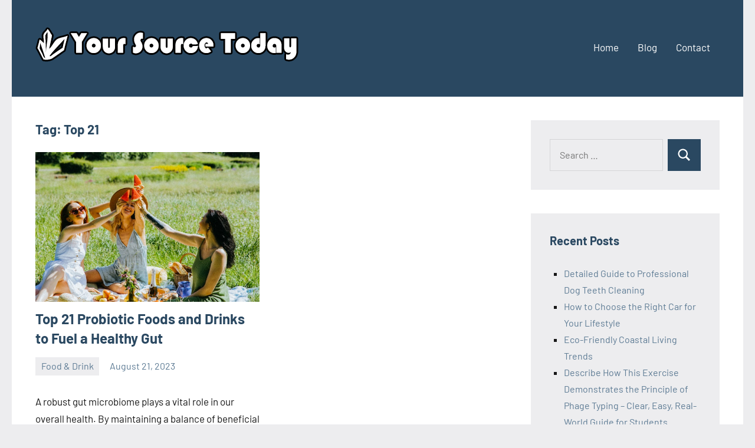

--- FILE ---
content_type: text/html; charset=UTF-8
request_url: https://yoursourcetoday.com/tag/top-21
body_size: 44473
content:
<!DOCTYPE html>
<html lang="en-US">

<head>
	<!-- Google tag (gtag.js) -->
<script async src="https://www.googletagmanager.com/gtag/js?id=G-KT3NL9M68H"></script>
<script>
  window.dataLayer = window.dataLayer || [];
  function gtag(){dataLayer.push(arguments);}
  gtag('js', new Date());

  gtag('config', 'G-KT3NL9M68H');
</script>

	
<meta charset="UTF-8">
<meta name="https://yoursourcetoday.com/wp-admin/theme-editor.php?file=404.php&theme=occasioviewport" content="width=device-width, initial-scale=1">
	<meta name="google-site-verification" content="eJWM-fak_8qNze7bjFBfrMJ3qPZtIVgEYm68c1__aAM" />
<link rel="profile" href="http://gmpg.org/xfn/11">

<meta name='robots' content='index, follow, max-image-preview:large, max-snippet:-1, max-video-preview:-1' />
	<style>img:is([sizes="auto" i], [sizes^="auto," i]) { contain-intrinsic-size: 3000px 1500px }</style>
	
	<!-- This site is optimized with the Yoast SEO plugin v25.9 - https://yoast.com/wordpress/plugins/seo/ -->
	<title>Top 21 Archives - Your Source Today</title>
	<link rel="canonical" href="https://yoursourcetoday.com/tag/top-21" />
	<meta property="og:locale" content="en_US" />
	<meta property="og:type" content="article" />
	<meta property="og:title" content="Top 21 Archives - Your Source Today" />
	<meta property="og:url" content="https://yoursourcetoday.com/tag/top-21" />
	<meta property="og:site_name" content="Your Source Today" />
	<meta name="twitter:card" content="summary_large_image" />
	<script type="application/ld+json" class="yoast-schema-graph">{"@context":"https://schema.org","@graph":[{"@type":"CollectionPage","@id":"https://yoursourcetoday.com/tag/top-21","url":"https://yoursourcetoday.com/tag/top-21","name":"Top 21 Archives - Your Source Today","isPartOf":{"@id":"https://yoursourcetoday.com/#website"},"primaryImageOfPage":{"@id":"https://yoursourcetoday.com/tag/top-21#primaryimage"},"image":{"@id":"https://yoursourcetoday.com/tag/top-21#primaryimage"},"thumbnailUrl":"https://yoursourcetoday.com/wp-content/uploads/2023/08/pexels-koolshooters-8530571.jpg","breadcrumb":{"@id":"https://yoursourcetoday.com/tag/top-21#breadcrumb"},"inLanguage":"en-US"},{"@type":"ImageObject","inLanguage":"en-US","@id":"https://yoursourcetoday.com/tag/top-21#primaryimage","url":"https://yoursourcetoday.com/wp-content/uploads/2023/08/pexels-koolshooters-8530571.jpg","contentUrl":"https://yoursourcetoday.com/wp-content/uploads/2023/08/pexels-koolshooters-8530571.jpg","width":640,"height":427,"caption":"Top 21 Probiotic Foods and Drinks to Fuel a Healthy Gut"},{"@type":"BreadcrumbList","@id":"https://yoursourcetoday.com/tag/top-21#breadcrumb","itemListElement":[{"@type":"ListItem","position":1,"name":"Home","item":"https://yoursourcetoday.com/"},{"@type":"ListItem","position":2,"name":"Top 21"}]},{"@type":"WebSite","@id":"https://yoursourcetoday.com/#website","url":"https://yoursourcetoday.com/","name":"Your Source Today","description":"","publisher":{"@id":"https://yoursourcetoday.com/#organization"},"potentialAction":[{"@type":"SearchAction","target":{"@type":"EntryPoint","urlTemplate":"https://yoursourcetoday.com/?s={search_term_string}"},"query-input":{"@type":"PropertyValueSpecification","valueRequired":true,"valueName":"search_term_string"}}],"inLanguage":"en-US"},{"@type":"Organization","@id":"https://yoursourcetoday.com/#organization","name":"Your Source Today","url":"https://yoursourcetoday.com/","logo":{"@type":"ImageObject","inLanguage":"en-US","@id":"https://yoursourcetoday.com/#/schema/logo/image/","url":"https://yoursourcetoday.com/wp-content/uploads/2021/07/Logo.png","contentUrl":"https://yoursourcetoday.com/wp-content/uploads/2021/07/Logo.png","width":450,"height":100,"caption":"Your Source Today"},"image":{"@id":"https://yoursourcetoday.com/#/schema/logo/image/"}}]}</script>
	<!-- / Yoast SEO plugin. -->


<link rel="alternate" type="application/rss+xml" title="Your Source Today &raquo; Feed" href="https://yoursourcetoday.com/feed" />
<link rel="alternate" type="application/rss+xml" title="Your Source Today &raquo; Comments Feed" href="https://yoursourcetoday.com/comments/feed" />
<link rel="alternate" type="application/rss+xml" title="Your Source Today &raquo; Top 21 Tag Feed" href="https://yoursourcetoday.com/tag/top-21/feed" />
		<!-- This site uses the Google Analytics by MonsterInsights plugin v9.7.0 - Using Analytics tracking - https://www.monsterinsights.com/ -->
							<script src="//www.googletagmanager.com/gtag/js?id=G-KT3NL9M68H"  data-cfasync="false" data-wpfc-render="false" type="text/javascript" async></script>
			<script data-cfasync="false" data-wpfc-render="false" type="text/javascript">
				var mi_version = '9.7.0';
				var mi_track_user = true;
				var mi_no_track_reason = '';
								var MonsterInsightsDefaultLocations = {"page_location":"https:\/\/yoursourcetoday.com\/tag\/top-21\/"};
								if ( typeof MonsterInsightsPrivacyGuardFilter === 'function' ) {
					var MonsterInsightsLocations = (typeof MonsterInsightsExcludeQuery === 'object') ? MonsterInsightsPrivacyGuardFilter( MonsterInsightsExcludeQuery ) : MonsterInsightsPrivacyGuardFilter( MonsterInsightsDefaultLocations );
				} else {
					var MonsterInsightsLocations = (typeof MonsterInsightsExcludeQuery === 'object') ? MonsterInsightsExcludeQuery : MonsterInsightsDefaultLocations;
				}

								var disableStrs = [
										'ga-disable-G-KT3NL9M68H',
									];

				/* Function to detect opted out users */
				function __gtagTrackerIsOptedOut() {
					for (var index = 0; index < disableStrs.length; index++) {
						if (document.cookie.indexOf(disableStrs[index] + '=true') > -1) {
							return true;
						}
					}

					return false;
				}

				/* Disable tracking if the opt-out cookie exists. */
				if (__gtagTrackerIsOptedOut()) {
					for (var index = 0; index < disableStrs.length; index++) {
						window[disableStrs[index]] = true;
					}
				}

				/* Opt-out function */
				function __gtagTrackerOptout() {
					for (var index = 0; index < disableStrs.length; index++) {
						document.cookie = disableStrs[index] + '=true; expires=Thu, 31 Dec 2099 23:59:59 UTC; path=/';
						window[disableStrs[index]] = true;
					}
				}

				if ('undefined' === typeof gaOptout) {
					function gaOptout() {
						__gtagTrackerOptout();
					}
				}
								window.dataLayer = window.dataLayer || [];

				window.MonsterInsightsDualTracker = {
					helpers: {},
					trackers: {},
				};
				if (mi_track_user) {
					function __gtagDataLayer() {
						dataLayer.push(arguments);
					}

					function __gtagTracker(type, name, parameters) {
						if (!parameters) {
							parameters = {};
						}

						if (parameters.send_to) {
							__gtagDataLayer.apply(null, arguments);
							return;
						}

						if (type === 'event') {
														parameters.send_to = monsterinsights_frontend.v4_id;
							var hookName = name;
							if (typeof parameters['event_category'] !== 'undefined') {
								hookName = parameters['event_category'] + ':' + name;
							}

							if (typeof MonsterInsightsDualTracker.trackers[hookName] !== 'undefined') {
								MonsterInsightsDualTracker.trackers[hookName](parameters);
							} else {
								__gtagDataLayer('event', name, parameters);
							}
							
						} else {
							__gtagDataLayer.apply(null, arguments);
						}
					}

					__gtagTracker('js', new Date());
					__gtagTracker('set', {
						'developer_id.dZGIzZG': true,
											});
					if ( MonsterInsightsLocations.page_location ) {
						__gtagTracker('set', MonsterInsightsLocations);
					}
										__gtagTracker('config', 'G-KT3NL9M68H', {"forceSSL":"true","link_attribution":"true"} );
										window.gtag = __gtagTracker;										(function () {
						/* https://developers.google.com/analytics/devguides/collection/analyticsjs/ */
						/* ga and __gaTracker compatibility shim. */
						var noopfn = function () {
							return null;
						};
						var newtracker = function () {
							return new Tracker();
						};
						var Tracker = function () {
							return null;
						};
						var p = Tracker.prototype;
						p.get = noopfn;
						p.set = noopfn;
						p.send = function () {
							var args = Array.prototype.slice.call(arguments);
							args.unshift('send');
							__gaTracker.apply(null, args);
						};
						var __gaTracker = function () {
							var len = arguments.length;
							if (len === 0) {
								return;
							}
							var f = arguments[len - 1];
							if (typeof f !== 'object' || f === null || typeof f.hitCallback !== 'function') {
								if ('send' === arguments[0]) {
									var hitConverted, hitObject = false, action;
									if ('event' === arguments[1]) {
										if ('undefined' !== typeof arguments[3]) {
											hitObject = {
												'eventAction': arguments[3],
												'eventCategory': arguments[2],
												'eventLabel': arguments[4],
												'value': arguments[5] ? arguments[5] : 1,
											}
										}
									}
									if ('pageview' === arguments[1]) {
										if ('undefined' !== typeof arguments[2]) {
											hitObject = {
												'eventAction': 'page_view',
												'page_path': arguments[2],
											}
										}
									}
									if (typeof arguments[2] === 'object') {
										hitObject = arguments[2];
									}
									if (typeof arguments[5] === 'object') {
										Object.assign(hitObject, arguments[5]);
									}
									if ('undefined' !== typeof arguments[1].hitType) {
										hitObject = arguments[1];
										if ('pageview' === hitObject.hitType) {
											hitObject.eventAction = 'page_view';
										}
									}
									if (hitObject) {
										action = 'timing' === arguments[1].hitType ? 'timing_complete' : hitObject.eventAction;
										hitConverted = mapArgs(hitObject);
										__gtagTracker('event', action, hitConverted);
									}
								}
								return;
							}

							function mapArgs(args) {
								var arg, hit = {};
								var gaMap = {
									'eventCategory': 'event_category',
									'eventAction': 'event_action',
									'eventLabel': 'event_label',
									'eventValue': 'event_value',
									'nonInteraction': 'non_interaction',
									'timingCategory': 'event_category',
									'timingVar': 'name',
									'timingValue': 'value',
									'timingLabel': 'event_label',
									'page': 'page_path',
									'location': 'page_location',
									'title': 'page_title',
									'referrer' : 'page_referrer',
								};
								for (arg in args) {
																		if (!(!args.hasOwnProperty(arg) || !gaMap.hasOwnProperty(arg))) {
										hit[gaMap[arg]] = args[arg];
									} else {
										hit[arg] = args[arg];
									}
								}
								return hit;
							}

							try {
								f.hitCallback();
							} catch (ex) {
							}
						};
						__gaTracker.create = newtracker;
						__gaTracker.getByName = newtracker;
						__gaTracker.getAll = function () {
							return [];
						};
						__gaTracker.remove = noopfn;
						__gaTracker.loaded = true;
						window['__gaTracker'] = __gaTracker;
					})();
									} else {
										console.log("");
					(function () {
						function __gtagTracker() {
							return null;
						}

						window['__gtagTracker'] = __gtagTracker;
						window['gtag'] = __gtagTracker;
					})();
									}
			</script>
			
							<!-- / Google Analytics by MonsterInsights -->
		<script type="text/javascript">
/* <![CDATA[ */
window._wpemojiSettings = {"baseUrl":"https:\/\/s.w.org\/images\/core\/emoji\/16.0.1\/72x72\/","ext":".png","svgUrl":"https:\/\/s.w.org\/images\/core\/emoji\/16.0.1\/svg\/","svgExt":".svg","source":{"concatemoji":"https:\/\/yoursourcetoday.com\/wp-includes\/js\/wp-emoji-release.min.js?ver=6.8.3"}};
/*! This file is auto-generated */
!function(s,n){var o,i,e;function c(e){try{var t={supportTests:e,timestamp:(new Date).valueOf()};sessionStorage.setItem(o,JSON.stringify(t))}catch(e){}}function p(e,t,n){e.clearRect(0,0,e.canvas.width,e.canvas.height),e.fillText(t,0,0);var t=new Uint32Array(e.getImageData(0,0,e.canvas.width,e.canvas.height).data),a=(e.clearRect(0,0,e.canvas.width,e.canvas.height),e.fillText(n,0,0),new Uint32Array(e.getImageData(0,0,e.canvas.width,e.canvas.height).data));return t.every(function(e,t){return e===a[t]})}function u(e,t){e.clearRect(0,0,e.canvas.width,e.canvas.height),e.fillText(t,0,0);for(var n=e.getImageData(16,16,1,1),a=0;a<n.data.length;a++)if(0!==n.data[a])return!1;return!0}function f(e,t,n,a){switch(t){case"flag":return n(e,"\ud83c\udff3\ufe0f\u200d\u26a7\ufe0f","\ud83c\udff3\ufe0f\u200b\u26a7\ufe0f")?!1:!n(e,"\ud83c\udde8\ud83c\uddf6","\ud83c\udde8\u200b\ud83c\uddf6")&&!n(e,"\ud83c\udff4\udb40\udc67\udb40\udc62\udb40\udc65\udb40\udc6e\udb40\udc67\udb40\udc7f","\ud83c\udff4\u200b\udb40\udc67\u200b\udb40\udc62\u200b\udb40\udc65\u200b\udb40\udc6e\u200b\udb40\udc67\u200b\udb40\udc7f");case"emoji":return!a(e,"\ud83e\udedf")}return!1}function g(e,t,n,a){var r="undefined"!=typeof WorkerGlobalScope&&self instanceof WorkerGlobalScope?new OffscreenCanvas(300,150):s.createElement("canvas"),o=r.getContext("2d",{willReadFrequently:!0}),i=(o.textBaseline="top",o.font="600 32px Arial",{});return e.forEach(function(e){i[e]=t(o,e,n,a)}),i}function t(e){var t=s.createElement("script");t.src=e,t.defer=!0,s.head.appendChild(t)}"undefined"!=typeof Promise&&(o="wpEmojiSettingsSupports",i=["flag","emoji"],n.supports={everything:!0,everythingExceptFlag:!0},e=new Promise(function(e){s.addEventListener("DOMContentLoaded",e,{once:!0})}),new Promise(function(t){var n=function(){try{var e=JSON.parse(sessionStorage.getItem(o));if("object"==typeof e&&"number"==typeof e.timestamp&&(new Date).valueOf()<e.timestamp+604800&&"object"==typeof e.supportTests)return e.supportTests}catch(e){}return null}();if(!n){if("undefined"!=typeof Worker&&"undefined"!=typeof OffscreenCanvas&&"undefined"!=typeof URL&&URL.createObjectURL&&"undefined"!=typeof Blob)try{var e="postMessage("+g.toString()+"("+[JSON.stringify(i),f.toString(),p.toString(),u.toString()].join(",")+"));",a=new Blob([e],{type:"text/javascript"}),r=new Worker(URL.createObjectURL(a),{name:"wpTestEmojiSupports"});return void(r.onmessage=function(e){c(n=e.data),r.terminate(),t(n)})}catch(e){}c(n=g(i,f,p,u))}t(n)}).then(function(e){for(var t in e)n.supports[t]=e[t],n.supports.everything=n.supports.everything&&n.supports[t],"flag"!==t&&(n.supports.everythingExceptFlag=n.supports.everythingExceptFlag&&n.supports[t]);n.supports.everythingExceptFlag=n.supports.everythingExceptFlag&&!n.supports.flag,n.DOMReady=!1,n.readyCallback=function(){n.DOMReady=!0}}).then(function(){return e}).then(function(){var e;n.supports.everything||(n.readyCallback(),(e=n.source||{}).concatemoji?t(e.concatemoji):e.wpemoji&&e.twemoji&&(t(e.twemoji),t(e.wpemoji)))}))}((window,document),window._wpemojiSettings);
/* ]]> */
</script>

<link rel='stylesheet' id='occasio-theme-fonts-css' href='https://yoursourcetoday.com/wp-content/fonts/d5d751523cb7319a14590b71e2f1e23a.css?ver=20201110' type='text/css' media='all' />
<style id='wp-emoji-styles-inline-css' type='text/css'>

	img.wp-smiley, img.emoji {
		display: inline !important;
		border: none !important;
		box-shadow: none !important;
		height: 1em !important;
		width: 1em !important;
		margin: 0 0.07em !important;
		vertical-align: -0.1em !important;
		background: none !important;
		padding: 0 !important;
	}
</style>
<link rel='stylesheet' id='wp-block-library-css' href='https://yoursourcetoday.com/wp-includes/css/dist/block-library/style.min.css?ver=6.8.3' type='text/css' media='all' />
<style id='classic-theme-styles-inline-css' type='text/css'>
/*! This file is auto-generated */
.wp-block-button__link{color:#fff;background-color:#32373c;border-radius:9999px;box-shadow:none;text-decoration:none;padding:calc(.667em + 2px) calc(1.333em + 2px);font-size:1.125em}.wp-block-file__button{background:#32373c;color:#fff;text-decoration:none}
</style>
<style id='global-styles-inline-css' type='text/css'>
:root{--wp--preset--aspect-ratio--square: 1;--wp--preset--aspect-ratio--4-3: 4/3;--wp--preset--aspect-ratio--3-4: 3/4;--wp--preset--aspect-ratio--3-2: 3/2;--wp--preset--aspect-ratio--2-3: 2/3;--wp--preset--aspect-ratio--16-9: 16/9;--wp--preset--aspect-ratio--9-16: 9/16;--wp--preset--color--black: #000000;--wp--preset--color--cyan-bluish-gray: #abb8c3;--wp--preset--color--white: #ffffff;--wp--preset--color--pale-pink: #f78da7;--wp--preset--color--vivid-red: #cf2e2e;--wp--preset--color--luminous-vivid-orange: #ff6900;--wp--preset--color--luminous-vivid-amber: #fcb900;--wp--preset--color--light-green-cyan: #7bdcb5;--wp--preset--color--vivid-green-cyan: #00d084;--wp--preset--color--pale-cyan-blue: #8ed1fc;--wp--preset--color--vivid-cyan-blue: #0693e3;--wp--preset--color--vivid-purple: #9b51e0;--wp--preset--color--primary: #2a4861;--wp--preset--color--secondary: #5d7b94;--wp--preset--color--tertiary: #90aec7;--wp--preset--color--accent: #60945d;--wp--preset--color--highlight: #915d94;--wp--preset--color--light-gray: #ededef;--wp--preset--color--gray: #84848f;--wp--preset--color--dark-gray: #24242f;--wp--preset--gradient--vivid-cyan-blue-to-vivid-purple: linear-gradient(135deg,rgba(6,147,227,1) 0%,rgb(155,81,224) 100%);--wp--preset--gradient--light-green-cyan-to-vivid-green-cyan: linear-gradient(135deg,rgb(122,220,180) 0%,rgb(0,208,130) 100%);--wp--preset--gradient--luminous-vivid-amber-to-luminous-vivid-orange: linear-gradient(135deg,rgba(252,185,0,1) 0%,rgba(255,105,0,1) 100%);--wp--preset--gradient--luminous-vivid-orange-to-vivid-red: linear-gradient(135deg,rgba(255,105,0,1) 0%,rgb(207,46,46) 100%);--wp--preset--gradient--very-light-gray-to-cyan-bluish-gray: linear-gradient(135deg,rgb(238,238,238) 0%,rgb(169,184,195) 100%);--wp--preset--gradient--cool-to-warm-spectrum: linear-gradient(135deg,rgb(74,234,220) 0%,rgb(151,120,209) 20%,rgb(207,42,186) 40%,rgb(238,44,130) 60%,rgb(251,105,98) 80%,rgb(254,248,76) 100%);--wp--preset--gradient--blush-light-purple: linear-gradient(135deg,rgb(255,206,236) 0%,rgb(152,150,240) 100%);--wp--preset--gradient--blush-bordeaux: linear-gradient(135deg,rgb(254,205,165) 0%,rgb(254,45,45) 50%,rgb(107,0,62) 100%);--wp--preset--gradient--luminous-dusk: linear-gradient(135deg,rgb(255,203,112) 0%,rgb(199,81,192) 50%,rgb(65,88,208) 100%);--wp--preset--gradient--pale-ocean: linear-gradient(135deg,rgb(255,245,203) 0%,rgb(182,227,212) 50%,rgb(51,167,181) 100%);--wp--preset--gradient--electric-grass: linear-gradient(135deg,rgb(202,248,128) 0%,rgb(113,206,126) 100%);--wp--preset--gradient--midnight: linear-gradient(135deg,rgb(2,3,129) 0%,rgb(40,116,252) 100%);--wp--preset--font-size--small: 16px;--wp--preset--font-size--medium: 24px;--wp--preset--font-size--large: 36px;--wp--preset--font-size--x-large: 42px;--wp--preset--font-size--extra-large: 48px;--wp--preset--font-size--huge: 64px;--wp--preset--spacing--20: 0.44rem;--wp--preset--spacing--30: 0.67rem;--wp--preset--spacing--40: 1rem;--wp--preset--spacing--50: 1.5rem;--wp--preset--spacing--60: 2.25rem;--wp--preset--spacing--70: 3.38rem;--wp--preset--spacing--80: 5.06rem;--wp--preset--shadow--natural: 6px 6px 9px rgba(0, 0, 0, 0.2);--wp--preset--shadow--deep: 12px 12px 50px rgba(0, 0, 0, 0.4);--wp--preset--shadow--sharp: 6px 6px 0px rgba(0, 0, 0, 0.2);--wp--preset--shadow--outlined: 6px 6px 0px -3px rgba(255, 255, 255, 1), 6px 6px rgba(0, 0, 0, 1);--wp--preset--shadow--crisp: 6px 6px 0px rgba(0, 0, 0, 1);}:where(.is-layout-flex){gap: 0.5em;}:where(.is-layout-grid){gap: 0.5em;}body .is-layout-flex{display: flex;}.is-layout-flex{flex-wrap: wrap;align-items: center;}.is-layout-flex > :is(*, div){margin: 0;}body .is-layout-grid{display: grid;}.is-layout-grid > :is(*, div){margin: 0;}:where(.wp-block-columns.is-layout-flex){gap: 2em;}:where(.wp-block-columns.is-layout-grid){gap: 2em;}:where(.wp-block-post-template.is-layout-flex){gap: 1.25em;}:where(.wp-block-post-template.is-layout-grid){gap: 1.25em;}.has-black-color{color: var(--wp--preset--color--black) !important;}.has-cyan-bluish-gray-color{color: var(--wp--preset--color--cyan-bluish-gray) !important;}.has-white-color{color: var(--wp--preset--color--white) !important;}.has-pale-pink-color{color: var(--wp--preset--color--pale-pink) !important;}.has-vivid-red-color{color: var(--wp--preset--color--vivid-red) !important;}.has-luminous-vivid-orange-color{color: var(--wp--preset--color--luminous-vivid-orange) !important;}.has-luminous-vivid-amber-color{color: var(--wp--preset--color--luminous-vivid-amber) !important;}.has-light-green-cyan-color{color: var(--wp--preset--color--light-green-cyan) !important;}.has-vivid-green-cyan-color{color: var(--wp--preset--color--vivid-green-cyan) !important;}.has-pale-cyan-blue-color{color: var(--wp--preset--color--pale-cyan-blue) !important;}.has-vivid-cyan-blue-color{color: var(--wp--preset--color--vivid-cyan-blue) !important;}.has-vivid-purple-color{color: var(--wp--preset--color--vivid-purple) !important;}.has-black-background-color{background-color: var(--wp--preset--color--black) !important;}.has-cyan-bluish-gray-background-color{background-color: var(--wp--preset--color--cyan-bluish-gray) !important;}.has-white-background-color{background-color: var(--wp--preset--color--white) !important;}.has-pale-pink-background-color{background-color: var(--wp--preset--color--pale-pink) !important;}.has-vivid-red-background-color{background-color: var(--wp--preset--color--vivid-red) !important;}.has-luminous-vivid-orange-background-color{background-color: var(--wp--preset--color--luminous-vivid-orange) !important;}.has-luminous-vivid-amber-background-color{background-color: var(--wp--preset--color--luminous-vivid-amber) !important;}.has-light-green-cyan-background-color{background-color: var(--wp--preset--color--light-green-cyan) !important;}.has-vivid-green-cyan-background-color{background-color: var(--wp--preset--color--vivid-green-cyan) !important;}.has-pale-cyan-blue-background-color{background-color: var(--wp--preset--color--pale-cyan-blue) !important;}.has-vivid-cyan-blue-background-color{background-color: var(--wp--preset--color--vivid-cyan-blue) !important;}.has-vivid-purple-background-color{background-color: var(--wp--preset--color--vivid-purple) !important;}.has-black-border-color{border-color: var(--wp--preset--color--black) !important;}.has-cyan-bluish-gray-border-color{border-color: var(--wp--preset--color--cyan-bluish-gray) !important;}.has-white-border-color{border-color: var(--wp--preset--color--white) !important;}.has-pale-pink-border-color{border-color: var(--wp--preset--color--pale-pink) !important;}.has-vivid-red-border-color{border-color: var(--wp--preset--color--vivid-red) !important;}.has-luminous-vivid-orange-border-color{border-color: var(--wp--preset--color--luminous-vivid-orange) !important;}.has-luminous-vivid-amber-border-color{border-color: var(--wp--preset--color--luminous-vivid-amber) !important;}.has-light-green-cyan-border-color{border-color: var(--wp--preset--color--light-green-cyan) !important;}.has-vivid-green-cyan-border-color{border-color: var(--wp--preset--color--vivid-green-cyan) !important;}.has-pale-cyan-blue-border-color{border-color: var(--wp--preset--color--pale-cyan-blue) !important;}.has-vivid-cyan-blue-border-color{border-color: var(--wp--preset--color--vivid-cyan-blue) !important;}.has-vivid-purple-border-color{border-color: var(--wp--preset--color--vivid-purple) !important;}.has-vivid-cyan-blue-to-vivid-purple-gradient-background{background: var(--wp--preset--gradient--vivid-cyan-blue-to-vivid-purple) !important;}.has-light-green-cyan-to-vivid-green-cyan-gradient-background{background: var(--wp--preset--gradient--light-green-cyan-to-vivid-green-cyan) !important;}.has-luminous-vivid-amber-to-luminous-vivid-orange-gradient-background{background: var(--wp--preset--gradient--luminous-vivid-amber-to-luminous-vivid-orange) !important;}.has-luminous-vivid-orange-to-vivid-red-gradient-background{background: var(--wp--preset--gradient--luminous-vivid-orange-to-vivid-red) !important;}.has-very-light-gray-to-cyan-bluish-gray-gradient-background{background: var(--wp--preset--gradient--very-light-gray-to-cyan-bluish-gray) !important;}.has-cool-to-warm-spectrum-gradient-background{background: var(--wp--preset--gradient--cool-to-warm-spectrum) !important;}.has-blush-light-purple-gradient-background{background: var(--wp--preset--gradient--blush-light-purple) !important;}.has-blush-bordeaux-gradient-background{background: var(--wp--preset--gradient--blush-bordeaux) !important;}.has-luminous-dusk-gradient-background{background: var(--wp--preset--gradient--luminous-dusk) !important;}.has-pale-ocean-gradient-background{background: var(--wp--preset--gradient--pale-ocean) !important;}.has-electric-grass-gradient-background{background: var(--wp--preset--gradient--electric-grass) !important;}.has-midnight-gradient-background{background: var(--wp--preset--gradient--midnight) !important;}.has-small-font-size{font-size: var(--wp--preset--font-size--small) !important;}.has-medium-font-size{font-size: var(--wp--preset--font-size--medium) !important;}.has-large-font-size{font-size: var(--wp--preset--font-size--large) !important;}.has-x-large-font-size{font-size: var(--wp--preset--font-size--x-large) !important;}
:where(.wp-block-post-template.is-layout-flex){gap: 1.25em;}:where(.wp-block-post-template.is-layout-grid){gap: 1.25em;}
:where(.wp-block-columns.is-layout-flex){gap: 2em;}:where(.wp-block-columns.is-layout-grid){gap: 2em;}
:root :where(.wp-block-pullquote){font-size: 1.5em;line-height: 1.6;}
</style>
<link rel='stylesheet' id='contact-form-7-css' href='https://yoursourcetoday.com/wp-content/plugins/contact-form-7/includes/css/styles.css?ver=6.1.1' type='text/css' media='all' />
<link rel='stylesheet' id='ez-toc-css' href='https://yoursourcetoday.com/wp-content/plugins/easy-table-of-contents/assets/css/screen.min.css?ver=2.0.76' type='text/css' media='all' />
<style id='ez-toc-inline-css' type='text/css'>
div#ez-toc-container .ez-toc-title {font-size: 120%;}div#ez-toc-container .ez-toc-title {font-weight: 500;}div#ez-toc-container ul li , div#ez-toc-container ul li a {font-size: 95%;}div#ez-toc-container ul li , div#ez-toc-container ul li a {font-weight: 500;}div#ez-toc-container nav ul ul li {font-size: 90%;}
.ez-toc-container-direction {direction: ltr;}.ez-toc-counter ul{counter-reset: item ;}.ez-toc-counter nav ul li a::before {content: counters(item, '.', decimal) '. ';display: inline-block;counter-increment: item;flex-grow: 0;flex-shrink: 0;margin-right: .2em; float: left; }.ez-toc-widget-direction {direction: ltr;}.ez-toc-widget-container ul{counter-reset: item ;}.ez-toc-widget-container nav ul li a::before {content: counters(item, '.', decimal) '. ';display: inline-block;counter-increment: item;flex-grow: 0;flex-shrink: 0;margin-right: .2em; float: left; }
</style>
<link rel='stylesheet' id='occasio-stylesheet-css' href='https://yoursourcetoday.com/wp-content/themes/occasio/style.css?ver=1.1.2' type='text/css' media='all' />
<script type="text/javascript" src="https://yoursourcetoday.com/wp-content/plugins/google-analytics-for-wordpress/assets/js/frontend-gtag.min.js?ver=9.7.0" id="monsterinsights-frontend-script-js" async="async" data-wp-strategy="async"></script>
<script data-cfasync="false" data-wpfc-render="false" type="text/javascript" id='monsterinsights-frontend-script-js-extra'>/* <![CDATA[ */
var monsterinsights_frontend = {"js_events_tracking":"true","download_extensions":"doc,pdf,ppt,zip,xls,docx,pptx,xlsx","inbound_paths":"[{\"path\":\"\\\/go\\\/\",\"label\":\"affiliate\"},{\"path\":\"\\\/recommend\\\/\",\"label\":\"affiliate\"}]","home_url":"https:\/\/yoursourcetoday.com","hash_tracking":"false","v4_id":"G-KT3NL9M68H"};/* ]]> */
</script>
<script type="text/javascript" src="https://yoursourcetoday.com/wp-content/themes/occasio/assets/js/svgxuse.min.js?ver=1.2.6" id="svgxuse-js"></script>
<link rel="https://api.w.org/" href="https://yoursourcetoday.com/wp-json/" /><link rel="alternate" title="JSON" type="application/json" href="https://yoursourcetoday.com/wp-json/wp/v2/tags/1633" /><link rel="EditURI" type="application/rsd+xml" title="RSD" href="https://yoursourcetoday.com/xmlrpc.php?rsd" />
<meta name="generator" content="WordPress 6.8.3" />
<style type="text/css">.recentcomments a{display:inline !important;padding:0 !important;margin:0 !important;}</style><link rel="icon" href="https://yoursourcetoday.com/wp-content/uploads/2021/07/Favicon.png" sizes="32x32" />
<link rel="icon" href="https://yoursourcetoday.com/wp-content/uploads/2021/07/Favicon.png" sizes="192x192" />
<link rel="apple-touch-icon" href="https://yoursourcetoday.com/wp-content/uploads/2021/07/Favicon.png" />
<meta name="msapplication-TileImage" content="https://yoursourcetoday.com/wp-content/uploads/2021/07/Favicon.png" />
</head>
<meta name="p:domain_verify" content="539426fa3ac2084d7cf575e77669a07a"/>
<body class="archive tag tag-top-21 tag-1633 wp-custom-logo wp-embed-responsive wp-theme-occasio centered-theme-layout has-sidebar site-title-hidden blog-layout-two-column-grid author-hidden comments-hidden is-blog-page hfeed">

	
	<div id="page" class="site">
		<a class="skip-link screen-reader-text" href="#content">Skip to content</a>

		
		<header id="masthead" class="site-header" role="banner">

			<div class="header-main">

				
			<div class="site-logo">
				<a href="https://yoursourcetoday.com/" class="custom-logo-link" rel="home"><img width="450" height="100" src="https://yoursourcetoday.com/wp-content/uploads/2021/07/Logo.png" class="custom-logo" alt="Your Source Today" decoding="async" srcset="https://yoursourcetoday.com/wp-content/uploads/2021/07/Logo.png 450w, https://yoursourcetoday.com/wp-content/uploads/2021/07/Logo-300x67.png 300w" sizes="(max-width: 450px) 100vw, 450px" /></a>			</div>

			
				
<div class="site-branding">

	
			<p class="site-title"><a href="https://yoursourcetoday.com/" rel="home">Your Source Today</a></p>

			
</div><!-- .site-branding -->

				

	<button class="primary-menu-toggle menu-toggle" aria-controls="primary-menu" aria-expanded="false" >
		<svg class="icon icon-menu" aria-hidden="true" role="img"> <use xlink:href="https://yoursourcetoday.com/wp-content/themes/occasio/assets/icons/genericons-neue.svg#menu"></use> </svg><svg class="icon icon-close" aria-hidden="true" role="img"> <use xlink:href="https://yoursourcetoday.com/wp-content/themes/occasio/assets/icons/genericons-neue.svg#close"></use> </svg>		<span class="menu-toggle-text">Menu</span>
	</button>

	<div class="primary-navigation">

		<nav id="site-navigation" class="main-navigation"  role="navigation" aria-label="Primary Menu">

			<ul id="primary-menu" class="menu"><li id="menu-item-4109" class="menu-item menu-item-type-custom menu-item-object-custom menu-item-home menu-item-4109"><a href="https://yoursourcetoday.com/">Home</a></li>
<li id="menu-item-4113" class="menu-item menu-item-type-taxonomy menu-item-object-category menu-item-4113"><a href="https://yoursourcetoday.com/category/blog">Blog</a></li>
<li id="menu-item-4112" class="menu-item menu-item-type-post_type menu-item-object-page menu-item-4112"><a href="https://yoursourcetoday.com/contact">Contact</a></li>
</ul>		</nav><!-- #site-navigation -->

	</div><!-- .primary-navigation -->



			</div><!-- .header-main -->

		</header><!-- #masthead -->

		
		
		<div id="content" class="site-content">

			<main id="main" class="site-main" role="main">

				
				
	
		<header class="archive-header entry-header">

			<h1 class="archive-title entry-title">Tag: <span>Top 21</span></h1>			
		</header><!-- .archive-header -->

		
	<div id="post-wrapper" class="post-wrapper">

	
<article id="post-7537" class="post-7537 post type-post status-publish format-standard has-post-thumbnail hentry category-food-drink tag-asked tag-frequently tag-fuel-healthy tag-gut tag-probiotic-foods-and-drinks tag-questions tag-top-21">

	
			<figure class="post-image post-image-archives">
				<a class="wp-post-image-link" href="https://yoursourcetoday.com/food-drink/top-21-probiotic-foods-and-drinks-to-fuel-a-healthy-gut" rel="bookmark" aria-hidden="true">
					<img width="640" height="427" src="https://yoursourcetoday.com/wp-content/uploads/2023/08/pexels-koolshooters-8530571.jpg" class="attachment-post-thumbnail size-post-thumbnail wp-post-image" alt="Top 21 Probiotic Foods and Drinks to Fuel a Healthy Gut" decoding="async" fetchpriority="high" srcset="https://yoursourcetoday.com/wp-content/uploads/2023/08/pexels-koolshooters-8530571.jpg 640w, https://yoursourcetoday.com/wp-content/uploads/2023/08/pexels-koolshooters-8530571-300x200.jpg 300w" sizes="(max-width: 640px) 100vw, 640px" />				</a>
			</figure>

			
	<header class="post-header entry-header">

		
		<h2 class="post-title entry-title"><a href="https://yoursourcetoday.com/food-drink/top-21-probiotic-foods-and-drinks-to-fuel-a-healthy-gut" rel="bookmark">Top 21 Probiotic Foods and Drinks to Fuel a Healthy Gut</a></h2>
		<div class="entry-meta"><div class="entry-categories"> <ul class="post-categories">
	<li><a href="https://yoursourcetoday.com/category/food-drink" rel="category tag">Food &amp; Drink</a></li></ul></div><span class="posted-on"><a href="https://yoursourcetoday.com/food-drink/top-21-probiotic-foods-and-drinks-to-fuel-a-healthy-gut" rel="bookmark"><time class="entry-date published updated" datetime="2023-08-21T12:15:35+00:00">August 21, 2023</time></a></span><span class="posted-by"> <span class="author vcard"><a class="url fn n" href="https://yoursourcetoday.com/author/ystoday" title="View all posts by ystoday" rel="author">ystoday</a></span></span><span class="entry-comments"> <a href="https://yoursourcetoday.com/food-drink/top-21-probiotic-foods-and-drinks-to-fuel-a-healthy-gut#respond">No comments</a></span></div>
	</header><!-- .entry-header -->

	
<div class="entry-content entry-excerpt">

	<p>A robust gut microbiome plays a vital role in our overall health. By maintaining a balance of beneficial bacteria, we can promote digestive health, enhance [&#8230;]</p>
	
			<a href="https://yoursourcetoday.com/food-drink/top-21-probiotic-foods-and-drinks-to-fuel-a-healthy-gut" class="more-link">Continue reading</a>

			
</div><!-- .entry-content -->

</article>

	</div>

	
		</main><!-- #main -->

		
	<section id="secondary" class="sidebar widget-area" role="complementary">

		<div id="search-2" class="widget widget_search">
<form role="search" method="get" class="search-form" action="https://yoursourcetoday.com/">
	<label>
		<span class="screen-reader-text">Search for:</span>
		<input type="search" class="search-field"
			placeholder="Search &hellip;"
			value="" name="s"
			title="Search for:" />
	</label>
	<button type="submit" class="search-submit">
		<svg class="icon icon-search" aria-hidden="true" role="img"> <use xlink:href="https://yoursourcetoday.com/wp-content/themes/occasio/assets/icons/genericons-neue.svg#search"></use> </svg>		<span class="screen-reader-text">Search</span>
	</button>
</form>
</div>
		<div id="recent-posts-2" class="widget widget_recent_entries">
		<h3 class="widget-title">Recent Posts</h3>
		<ul>
											<li>
					<a href="https://yoursourcetoday.com/pets/detailed-guide-to-professional-dog-teeth-cleaning">Detailed Guide to Professional Dog Teeth Cleaning</a>
									</li>
											<li>
					<a href="https://yoursourcetoday.com/blog/how-to-choose-the-right-car-for-your-lifestyle">How to Choose the Right Car for Your Lifestyle</a>
									</li>
											<li>
					<a href="https://yoursourcetoday.com/home-and-living/eco-friendly-coastal-living-trends">Eco-Friendly Coastal Living Trends</a>
									</li>
											<li>
					<a href="https://yoursourcetoday.com/blog/describe-how-this-exercise-demonstrates-the-principle-of-phage-typing-clear-easy-real-world-guide-for-students">Describe How This Exercise Demonstrates the Principle of Phage Typing – Clear, Easy, Real-World Guide for Students</a>
									</li>
											<li>
					<a href="https://yoursourcetoday.com/freeform/old-habits-die-hard-meaning-simple-guide-real-life-examples-and-practical-uses">Old Habits Die Hard Meaning: Simple Guide, Real-Life Examples, and Practical Uses</a>
									</li>
					</ul>

		</div><div id="recent-comments-2" class="widget widget_recent_comments"><h3 class="widget-title">Recent Comments</h3><ul id="recentcomments"></ul></div><div id="archives-2" class="widget widget_archive"><h3 class="widget-title">Archives</h3>
			<ul>
					<li><a href='https://yoursourcetoday.com/2025/09'>September 2025</a></li>
	<li><a href='https://yoursourcetoday.com/2025/08'>August 2025</a></li>
	<li><a href='https://yoursourcetoday.com/2025/07'>July 2025</a></li>
	<li><a href='https://yoursourcetoday.com/2025/06'>June 2025</a></li>
	<li><a href='https://yoursourcetoday.com/2025/05'>May 2025</a></li>
	<li><a href='https://yoursourcetoday.com/2025/04'>April 2025</a></li>
	<li><a href='https://yoursourcetoday.com/2025/03'>March 2025</a></li>
	<li><a href='https://yoursourcetoday.com/2024/12'>December 2024</a></li>
	<li><a href='https://yoursourcetoday.com/2024/11'>November 2024</a></li>
	<li><a href='https://yoursourcetoday.com/2024/10'>October 2024</a></li>
	<li><a href='https://yoursourcetoday.com/2024/09'>September 2024</a></li>
	<li><a href='https://yoursourcetoday.com/2024/07'>July 2024</a></li>
	<li><a href='https://yoursourcetoday.com/2024/06'>June 2024</a></li>
	<li><a href='https://yoursourcetoday.com/2024/04'>April 2024</a></li>
	<li><a href='https://yoursourcetoday.com/2024/03'>March 2024</a></li>
	<li><a href='https://yoursourcetoday.com/2024/02'>February 2024</a></li>
	<li><a href='https://yoursourcetoday.com/2024/01'>January 2024</a></li>
	<li><a href='https://yoursourcetoday.com/2023/12'>December 2023</a></li>
	<li><a href='https://yoursourcetoday.com/2023/11'>November 2023</a></li>
	<li><a href='https://yoursourcetoday.com/2023/09'>September 2023</a></li>
	<li><a href='https://yoursourcetoday.com/2023/08'>August 2023</a></li>
	<li><a href='https://yoursourcetoday.com/2023/07'>July 2023</a></li>
	<li><a href='https://yoursourcetoday.com/2023/06'>June 2023</a></li>
	<li><a href='https://yoursourcetoday.com/2023/04'>April 2023</a></li>
	<li><a href='https://yoursourcetoday.com/2023/03'>March 2023</a></li>
	<li><a href='https://yoursourcetoday.com/2023/02'>February 2023</a></li>
	<li><a href='https://yoursourcetoday.com/2023/01'>January 2023</a></li>
	<li><a href='https://yoursourcetoday.com/2022/12'>December 2022</a></li>
	<li><a href='https://yoursourcetoday.com/2022/11'>November 2022</a></li>
	<li><a href='https://yoursourcetoday.com/2022/10'>October 2022</a></li>
	<li><a href='https://yoursourcetoday.com/2022/09'>September 2022</a></li>
	<li><a href='https://yoursourcetoday.com/2022/08'>August 2022</a></li>
	<li><a href='https://yoursourcetoday.com/2022/07'>July 2022</a></li>
	<li><a href='https://yoursourcetoday.com/2022/06'>June 2022</a></li>
	<li><a href='https://yoursourcetoday.com/2022/05'>May 2022</a></li>
	<li><a href='https://yoursourcetoday.com/2022/04'>April 2022</a></li>
	<li><a href='https://yoursourcetoday.com/2022/03'>March 2022</a></li>
	<li><a href='https://yoursourcetoday.com/2022/02'>February 2022</a></li>
	<li><a href='https://yoursourcetoday.com/2022/01'>January 2022</a></li>
	<li><a href='https://yoursourcetoday.com/2021/12'>December 2021</a></li>
	<li><a href='https://yoursourcetoday.com/2021/11'>November 2021</a></li>
	<li><a href='https://yoursourcetoday.com/2021/08'>August 2021</a></li>
	<li><a href='https://yoursourcetoday.com/2021/07'>July 2021</a></li>
			</ul>

			</div><div id="categories-2" class="widget widget_categories"><h3 class="widget-title">Categories</h3>
			<ul>
					<li class="cat-item cat-item-1002"><a href="https://yoursourcetoday.com/category/beauty">Beauty</a>
</li>
	<li class="cat-item cat-item-12"><a href="https://yoursourcetoday.com/category/blog">Blog</a>
</li>
	<li class="cat-item cat-item-56"><a href="https://yoursourcetoday.com/category/competitions">Competitions</a>
</li>
	<li class="cat-item cat-item-894"><a href="https://yoursourcetoday.com/category/event">Event</a>
</li>
	<li class="cat-item cat-item-37"><a href="https://yoursourcetoday.com/category/fashion">Fashion</a>
</li>
	<li class="cat-item cat-item-42"><a href="https://yoursourcetoday.com/category/food-drink">Food &amp; Drink</a>
</li>
	<li class="cat-item cat-item-370"><a href="https://yoursourcetoday.com/category/freeform">Freeform</a>
</li>
	<li class="cat-item cat-item-61"><a href="https://yoursourcetoday.com/category/green">Green</a>
</li>
	<li class="cat-item cat-item-886"><a href="https://yoursourcetoday.com/category/health">Health</a>
</li>
	<li class="cat-item cat-item-906"><a href="https://yoursourcetoday.com/category/home-and-living">Home and Living</a>
</li>
	<li class="cat-item cat-item-59"><a href="https://yoursourcetoday.com/category/life-style">Life style</a>
</li>
	<li class="cat-item cat-item-619"><a href="https://yoursourcetoday.com/category/out-about">Out &amp; about</a>
</li>
	<li class="cat-item cat-item-57"><a href="https://yoursourcetoday.com/category/pets">pets</a>
</li>
	<li class="cat-item cat-item-20"><a href="https://yoursourcetoday.com/category/recipes">Recipes</a>
</li>
	<li class="cat-item cat-item-58"><a href="https://yoursourcetoday.com/category/reviews">Reviews</a>
</li>
	<li class="cat-item cat-item-33"><a href="https://yoursourcetoday.com/category/travel">Travel</a>
</li>
	<li class="cat-item cat-item-366"><a href="https://yoursourcetoday.com/category/uncategorized">uncategorized</a>
</li>
	<li class="cat-item cat-item-63"><a href="https://yoursourcetoday.com/category/whats-on">Whats on</a>
</li>
			</ul>

			</div><div id="meta-2" class="widget widget_meta"><h3 class="widget-title">Meta</h3>
		<ul>
						<li><a rel="nofollow" href="https://yoursourcetoday.com/wp-login.php">Log in</a></li>
			<li><a href="https://yoursourcetoday.com/feed">Entries feed</a></li>
			<li><a href="https://yoursourcetoday.com/comments/feed">Comments feed</a></li>

			<li><a href="https://wordpress.org/">WordPress.org</a></li>
		</ul>

		</div>
	</section><!-- #secondary -->

	
	</div><!-- #content -->

	
	<div class="footer-wrap">

		
		<footer id="colophon" class="site-footer">

						
		</footer><!-- #colophon -->

	</div>

	
</div><!-- #page -->

<script type="speculationrules">
{"prefetch":[{"source":"document","where":{"and":[{"href_matches":"\/*"},{"not":{"href_matches":["\/wp-*.php","\/wp-admin\/*","\/wp-content\/uploads\/*","\/wp-content\/*","\/wp-content\/plugins\/*","\/wp-content\/themes\/occasio\/*","\/*\\?(.+)"]}},{"not":{"selector_matches":"a[rel~=\"nofollow\"]"}},{"not":{"selector_matches":".no-prefetch, .no-prefetch a"}}]},"eagerness":"conservative"}]}
</script>
<script type="text/javascript" src="https://yoursourcetoday.com/wp-includes/js/dist/hooks.min.js?ver=4d63a3d491d11ffd8ac6" id="wp-hooks-js"></script>
<script type="text/javascript" src="https://yoursourcetoday.com/wp-includes/js/dist/i18n.min.js?ver=5e580eb46a90c2b997e6" id="wp-i18n-js"></script>
<script type="text/javascript" id="wp-i18n-js-after">
/* <![CDATA[ */
wp.i18n.setLocaleData( { 'text direction\u0004ltr': [ 'ltr' ] } );
/* ]]> */
</script>
<script type="text/javascript" src="https://yoursourcetoday.com/wp-content/plugins/contact-form-7/includes/swv/js/index.js?ver=6.1.1" id="swv-js"></script>
<script type="text/javascript" id="contact-form-7-js-before">
/* <![CDATA[ */
var wpcf7 = {
    "api": {
        "root": "https:\/\/yoursourcetoday.com\/wp-json\/",
        "namespace": "contact-form-7\/v1"
    },
    "cached": 1
};
/* ]]> */
</script>
<script type="text/javascript" src="https://yoursourcetoday.com/wp-content/plugins/contact-form-7/includes/js/index.js?ver=6.1.1" id="contact-form-7-js"></script>
<script type="text/javascript" id="occasio-navigation-js-extra">
/* <![CDATA[ */
var occasioScreenReaderText = {"expand":"Expand child menu","collapse":"Collapse child menu","icon":"<svg class=\"icon icon-expand\" aria-hidden=\"true\" role=\"img\"> <use xlink:href=\"https:\/\/yoursourcetoday.com\/wp-content\/themes\/occasio\/assets\/icons\/genericons-neue.svg#expand\"><\/use> <\/svg>"};
/* ]]> */
</script>
<script type="text/javascript" src="https://yoursourcetoday.com/wp-content/themes/occasio/assets/js/navigation.min.js?ver=20220224" id="occasio-navigation-js"></script>

</body>
</html>


<!-- Page supported by LiteSpeed Cache 7.4 on 2026-01-23 05:07:58 -->